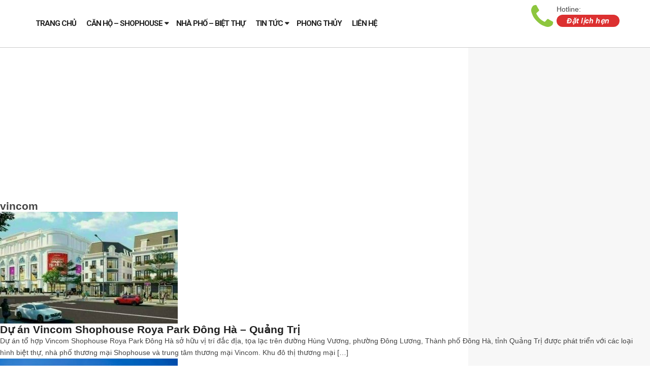

--- FILE ---
content_type: text/html; charset=UTF-8
request_url: https://vinhomecitys.com/tag/vincom/
body_size: 9822
content:
<!DOCTYPE html PUBLIC "-//W3C//DTD XHTML 1.0 Transitional//EN" "http://www.w3.org/TR/xhtml1/DTD/xhtml1-transitional.dtd">
<html xmlns="http://www.w3.org/1999/xhtml" lang="vi" xml:lang="vi">
    <meta http-equiv="content-type" content="text/html;charset=UTF-8" />
    <head>
        <meta name="google-site-verification" content="8xW-exFq5EsUMhgSIVhu5NGzNBZ1zKpTDLnSZqF_hDk" />
        <meta http-equiv=content-type content="text/html; charset=UTF-8" />
        <meta http-equiv="X-UA-Compatible" content="IE=9" />
        <meta http-equiv="X-UA-Compatible" content="IE=EmulateIE7" />
        <meta content="width=device-width, initial-scale=1.0" name="viewport"/>
        <meta content="yes" name="apple-mobile-web-app-capable"/>
        <meta name="google-site-verification" content="QAwiZ_Nv0B9KqhmVOCLGsM5xMaKEaHsJokWSp6EZzOY" />
        <meta name="language" content="vietnamese"/>
        <title>vincom</title>      
        <meta name='robots' content='index, follow, max-image-preview:large, max-snippet:-1, max-video-preview:-1' />

	<!-- This site is optimized with the Yoast SEO plugin v19.10 - https://yoast.com/wordpress/plugins/seo/ -->
	<link rel="canonical" href="https://vinhomecitys.com/tag/vincom/" />
	<meta property="og:locale" content="vi_VN" />
	<meta property="og:type" content="article" />
	<meta property="og:title" content="vincom" />
	<meta property="og:url" content="https://vinhomecitys.com/tag/vincom/" />
	<meta property="og:site_name" content="THÔNG TIN DỊCH VỤ BĐS" />
	<meta name="twitter:card" content="summary_large_image" />
	<script type="application/ld+json" class="yoast-schema-graph">{"@context":"https://schema.org","@graph":[{"@type":"CollectionPage","@id":"https://vinhomecitys.com/tag/vincom/","url":"https://vinhomecitys.com/tag/vincom/","name":"vincom","isPartOf":{"@id":"https://vinhomecitys.com/#website"},"primaryImageOfPage":{"@id":"https://vinhomecitys.com/tag/vincom/#primaryimage"},"image":{"@id":"https://vinhomecitys.com/tag/vincom/#primaryimage"},"thumbnailUrl":"https://vinhomecitys.com/wp-content/uploads/2022/01/vincom-shophouse-do-ng-ha-qua-ng-tri.jpg","breadcrumb":{"@id":"https://vinhomecitys.com/tag/vincom/#breadcrumb"},"inLanguage":"vi"},{"@type":"ImageObject","inLanguage":"vi","@id":"https://vinhomecitys.com/tag/vincom/#primaryimage","url":"https://vinhomecitys.com/wp-content/uploads/2022/01/vincom-shophouse-do-ng-ha-qua-ng-tri.jpg","contentUrl":"https://vinhomecitys.com/wp-content/uploads/2022/01/vincom-shophouse-do-ng-ha-qua-ng-tri.jpg","width":853,"height":394,"caption":"Roya Park Đông Hà"},{"@type":"BreadcrumbList","@id":"https://vinhomecitys.com/tag/vincom/#breadcrumb","itemListElement":[{"@type":"ListItem","position":1,"name":"Home","item":"https://vinhomecitys.com/"},{"@type":"ListItem","position":2,"name":"vincom"}]},{"@type":"WebSite","@id":"https://vinhomecitys.com/#website","url":"https://vinhomecitys.com/","name":"THÔNG TIN DỊCH VỤ BĐS","description":"Thông tin sản phẩm Bất động sản hàng đầu","potentialAction":[{"@type":"SearchAction","target":{"@type":"EntryPoint","urlTemplate":"https://vinhomecitys.com/?s={search_term_string}"},"query-input":"required name=search_term_string"}],"inLanguage":"vi"}]}</script>
	<!-- / Yoast SEO plugin. -->


<link rel="alternate" type="application/rss+xml" title="Dòng thông tin cho Thẻ THÔNG TIN DỊCH VỤ BĐS &raquo; vincom" href="https://vinhomecitys.com/tag/vincom/feed/" />
<link rel='stylesheet' id='wp-block-library-css' href='https://vinhomecitys.com/wp-includes/css/dist/block-library/style.min.css?ver=7e4f4be20c68659c85b17ca896ceff0b' type='text/css' media='all' />
<link rel='stylesheet' id='classic-theme-styles-css' href='https://vinhomecitys.com/wp-includes/css/classic-themes.min.css?ver=1' type='text/css' media='all' />
<style id='global-styles-inline-css' type='text/css'>
body{--wp--preset--color--black: #000000;--wp--preset--color--cyan-bluish-gray: #abb8c3;--wp--preset--color--white: #ffffff;--wp--preset--color--pale-pink: #f78da7;--wp--preset--color--vivid-red: #cf2e2e;--wp--preset--color--luminous-vivid-orange: #ff6900;--wp--preset--color--luminous-vivid-amber: #fcb900;--wp--preset--color--light-green-cyan: #7bdcb5;--wp--preset--color--vivid-green-cyan: #00d084;--wp--preset--color--pale-cyan-blue: #8ed1fc;--wp--preset--color--vivid-cyan-blue: #0693e3;--wp--preset--color--vivid-purple: #9b51e0;--wp--preset--gradient--vivid-cyan-blue-to-vivid-purple: linear-gradient(135deg,rgba(6,147,227,1) 0%,rgb(155,81,224) 100%);--wp--preset--gradient--light-green-cyan-to-vivid-green-cyan: linear-gradient(135deg,rgb(122,220,180) 0%,rgb(0,208,130) 100%);--wp--preset--gradient--luminous-vivid-amber-to-luminous-vivid-orange: linear-gradient(135deg,rgba(252,185,0,1) 0%,rgba(255,105,0,1) 100%);--wp--preset--gradient--luminous-vivid-orange-to-vivid-red: linear-gradient(135deg,rgba(255,105,0,1) 0%,rgb(207,46,46) 100%);--wp--preset--gradient--very-light-gray-to-cyan-bluish-gray: linear-gradient(135deg,rgb(238,238,238) 0%,rgb(169,184,195) 100%);--wp--preset--gradient--cool-to-warm-spectrum: linear-gradient(135deg,rgb(74,234,220) 0%,rgb(151,120,209) 20%,rgb(207,42,186) 40%,rgb(238,44,130) 60%,rgb(251,105,98) 80%,rgb(254,248,76) 100%);--wp--preset--gradient--blush-light-purple: linear-gradient(135deg,rgb(255,206,236) 0%,rgb(152,150,240) 100%);--wp--preset--gradient--blush-bordeaux: linear-gradient(135deg,rgb(254,205,165) 0%,rgb(254,45,45) 50%,rgb(107,0,62) 100%);--wp--preset--gradient--luminous-dusk: linear-gradient(135deg,rgb(255,203,112) 0%,rgb(199,81,192) 50%,rgb(65,88,208) 100%);--wp--preset--gradient--pale-ocean: linear-gradient(135deg,rgb(255,245,203) 0%,rgb(182,227,212) 50%,rgb(51,167,181) 100%);--wp--preset--gradient--electric-grass: linear-gradient(135deg,rgb(202,248,128) 0%,rgb(113,206,126) 100%);--wp--preset--gradient--midnight: linear-gradient(135deg,rgb(2,3,129) 0%,rgb(40,116,252) 100%);--wp--preset--duotone--dark-grayscale: url('#wp-duotone-dark-grayscale');--wp--preset--duotone--grayscale: url('#wp-duotone-grayscale');--wp--preset--duotone--purple-yellow: url('#wp-duotone-purple-yellow');--wp--preset--duotone--blue-red: url('#wp-duotone-blue-red');--wp--preset--duotone--midnight: url('#wp-duotone-midnight');--wp--preset--duotone--magenta-yellow: url('#wp-duotone-magenta-yellow');--wp--preset--duotone--purple-green: url('#wp-duotone-purple-green');--wp--preset--duotone--blue-orange: url('#wp-duotone-blue-orange');--wp--preset--font-size--small: 13px;--wp--preset--font-size--medium: 20px;--wp--preset--font-size--large: 36px;--wp--preset--font-size--x-large: 42px;--wp--preset--spacing--20: 0.44rem;--wp--preset--spacing--30: 0.67rem;--wp--preset--spacing--40: 1rem;--wp--preset--spacing--50: 1.5rem;--wp--preset--spacing--60: 2.25rem;--wp--preset--spacing--70: 3.38rem;--wp--preset--spacing--80: 5.06rem;}:where(.is-layout-flex){gap: 0.5em;}body .is-layout-flow > .alignleft{float: left;margin-inline-start: 0;margin-inline-end: 2em;}body .is-layout-flow > .alignright{float: right;margin-inline-start: 2em;margin-inline-end: 0;}body .is-layout-flow > .aligncenter{margin-left: auto !important;margin-right: auto !important;}body .is-layout-constrained > .alignleft{float: left;margin-inline-start: 0;margin-inline-end: 2em;}body .is-layout-constrained > .alignright{float: right;margin-inline-start: 2em;margin-inline-end: 0;}body .is-layout-constrained > .aligncenter{margin-left: auto !important;margin-right: auto !important;}body .is-layout-constrained > :where(:not(.alignleft):not(.alignright):not(.alignfull)){max-width: var(--wp--style--global--content-size);margin-left: auto !important;margin-right: auto !important;}body .is-layout-constrained > .alignwide{max-width: var(--wp--style--global--wide-size);}body .is-layout-flex{display: flex;}body .is-layout-flex{flex-wrap: wrap;align-items: center;}body .is-layout-flex > *{margin: 0;}:where(.wp-block-columns.is-layout-flex){gap: 2em;}.has-black-color{color: var(--wp--preset--color--black) !important;}.has-cyan-bluish-gray-color{color: var(--wp--preset--color--cyan-bluish-gray) !important;}.has-white-color{color: var(--wp--preset--color--white) !important;}.has-pale-pink-color{color: var(--wp--preset--color--pale-pink) !important;}.has-vivid-red-color{color: var(--wp--preset--color--vivid-red) !important;}.has-luminous-vivid-orange-color{color: var(--wp--preset--color--luminous-vivid-orange) !important;}.has-luminous-vivid-amber-color{color: var(--wp--preset--color--luminous-vivid-amber) !important;}.has-light-green-cyan-color{color: var(--wp--preset--color--light-green-cyan) !important;}.has-vivid-green-cyan-color{color: var(--wp--preset--color--vivid-green-cyan) !important;}.has-pale-cyan-blue-color{color: var(--wp--preset--color--pale-cyan-blue) !important;}.has-vivid-cyan-blue-color{color: var(--wp--preset--color--vivid-cyan-blue) !important;}.has-vivid-purple-color{color: var(--wp--preset--color--vivid-purple) !important;}.has-black-background-color{background-color: var(--wp--preset--color--black) !important;}.has-cyan-bluish-gray-background-color{background-color: var(--wp--preset--color--cyan-bluish-gray) !important;}.has-white-background-color{background-color: var(--wp--preset--color--white) !important;}.has-pale-pink-background-color{background-color: var(--wp--preset--color--pale-pink) !important;}.has-vivid-red-background-color{background-color: var(--wp--preset--color--vivid-red) !important;}.has-luminous-vivid-orange-background-color{background-color: var(--wp--preset--color--luminous-vivid-orange) !important;}.has-luminous-vivid-amber-background-color{background-color: var(--wp--preset--color--luminous-vivid-amber) !important;}.has-light-green-cyan-background-color{background-color: var(--wp--preset--color--light-green-cyan) !important;}.has-vivid-green-cyan-background-color{background-color: var(--wp--preset--color--vivid-green-cyan) !important;}.has-pale-cyan-blue-background-color{background-color: var(--wp--preset--color--pale-cyan-blue) !important;}.has-vivid-cyan-blue-background-color{background-color: var(--wp--preset--color--vivid-cyan-blue) !important;}.has-vivid-purple-background-color{background-color: var(--wp--preset--color--vivid-purple) !important;}.has-black-border-color{border-color: var(--wp--preset--color--black) !important;}.has-cyan-bluish-gray-border-color{border-color: var(--wp--preset--color--cyan-bluish-gray) !important;}.has-white-border-color{border-color: var(--wp--preset--color--white) !important;}.has-pale-pink-border-color{border-color: var(--wp--preset--color--pale-pink) !important;}.has-vivid-red-border-color{border-color: var(--wp--preset--color--vivid-red) !important;}.has-luminous-vivid-orange-border-color{border-color: var(--wp--preset--color--luminous-vivid-orange) !important;}.has-luminous-vivid-amber-border-color{border-color: var(--wp--preset--color--luminous-vivid-amber) !important;}.has-light-green-cyan-border-color{border-color: var(--wp--preset--color--light-green-cyan) !important;}.has-vivid-green-cyan-border-color{border-color: var(--wp--preset--color--vivid-green-cyan) !important;}.has-pale-cyan-blue-border-color{border-color: var(--wp--preset--color--pale-cyan-blue) !important;}.has-vivid-cyan-blue-border-color{border-color: var(--wp--preset--color--vivid-cyan-blue) !important;}.has-vivid-purple-border-color{border-color: var(--wp--preset--color--vivid-purple) !important;}.has-vivid-cyan-blue-to-vivid-purple-gradient-background{background: var(--wp--preset--gradient--vivid-cyan-blue-to-vivid-purple) !important;}.has-light-green-cyan-to-vivid-green-cyan-gradient-background{background: var(--wp--preset--gradient--light-green-cyan-to-vivid-green-cyan) !important;}.has-luminous-vivid-amber-to-luminous-vivid-orange-gradient-background{background: var(--wp--preset--gradient--luminous-vivid-amber-to-luminous-vivid-orange) !important;}.has-luminous-vivid-orange-to-vivid-red-gradient-background{background: var(--wp--preset--gradient--luminous-vivid-orange-to-vivid-red) !important;}.has-very-light-gray-to-cyan-bluish-gray-gradient-background{background: var(--wp--preset--gradient--very-light-gray-to-cyan-bluish-gray) !important;}.has-cool-to-warm-spectrum-gradient-background{background: var(--wp--preset--gradient--cool-to-warm-spectrum) !important;}.has-blush-light-purple-gradient-background{background: var(--wp--preset--gradient--blush-light-purple) !important;}.has-blush-bordeaux-gradient-background{background: var(--wp--preset--gradient--blush-bordeaux) !important;}.has-luminous-dusk-gradient-background{background: var(--wp--preset--gradient--luminous-dusk) !important;}.has-pale-ocean-gradient-background{background: var(--wp--preset--gradient--pale-ocean) !important;}.has-electric-grass-gradient-background{background: var(--wp--preset--gradient--electric-grass) !important;}.has-midnight-gradient-background{background: var(--wp--preset--gradient--midnight) !important;}.has-small-font-size{font-size: var(--wp--preset--font-size--small) !important;}.has-medium-font-size{font-size: var(--wp--preset--font-size--medium) !important;}.has-large-font-size{font-size: var(--wp--preset--font-size--large) !important;}.has-x-large-font-size{font-size: var(--wp--preset--font-size--x-large) !important;}
.wp-block-navigation a:where(:not(.wp-element-button)){color: inherit;}
:where(.wp-block-columns.is-layout-flex){gap: 2em;}
.wp-block-pullquote{font-size: 1.5em;line-height: 1.6;}
</style>
<link rel='stylesheet' id='contact-form-7-css' href='https://vinhomecitys.com/wp-content/plugins/contact-form-7/includes/css/styles.css?ver=5.6.4' type='text/css' media='all' />
<link rel='stylesheet' id='mgop-theme-style-css' href='https://vinhomecitys.com/wp-content/plugins/multiple-gallery-on-post/style/style.css?ver=7e4f4be20c68659c85b17ca896ceff0b' type='text/css' media='all' />
<link rel='stylesheet' id='wp-pagenavi-css' href='https://vinhomecitys.com/wp-content/plugins/wp-pagenavi/pagenavi-css.css?ver=2.70' type='text/css' media='all' />
<script type='text/javascript' src='https://vinhomecitys.com/wp-content/plugins/multiple-gallery-on-post/style/style.js?ver=7e4f4be20c68659c85b17ca896ceff0b' id='mgop-theme-script-js'></script>
<link rel="https://api.w.org/" href="https://vinhomecitys.com/wp-json/" /><link rel="alternate" type="application/json" href="https://vinhomecitys.com/wp-json/wp/v2/tags/67" />
<!-- Analytics by WP Statistics v13.2.7 - https://wp-statistics.com/ -->
                    <link rel="shortcut icon" href="https://vinhomecitys.com/wp-content/uploads/2016/09/favicon.png" type="image/x-icon"/>
                <link rel='stylesheet' href='https://vinhomecitys.com/wp-content/themes/happiweb.net/css/bootstrap-modal.css' type='text/css'/>    
        <link rel='stylesheet' href='https://vinhomecitys.com/wp-content/themes/happiweb.net/css/style.css' type='text/css'/>
        <link rel='stylesheet' href='https://vinhomecitys.com/wp-content/themes/happiweb.net/css/font-awesome.css' type='text/css'/>
        <link rel='stylesheet' href='https://vinhomecitys.com/wp-content/themes/happiweb.net/css/bxslider.css' type='text/css'/>
        <link rel='stylesheet' href='https://vinhomecitys.com/wp-content/themes/happiweb.net/css/daslider.css' type='text/css'/>
        <link rel='stylesheet' href='https://vinhomecitys.com/wp-content/themes/happiweb.net/css/owl-carousel.css' type='text/css'/>
        <link rel='stylesheet' href='https://vinhomecitys.com/wp-content/themes/happiweb.net/css/symple_shortcodes_styles.css' type='text/css'/>
        <link rel='stylesheet' href='https://vinhomecitys.com/wp-content/themes/happiweb.net/style.css' type='text/css'/>
        <link rel='stylesheet' href='https://vinhomecitys.com/wp-content/themes/happiweb.net/css/responsive.css' type='text/css'/>
        <script src="https://vinhomecitys.com/wp-content/themes/happiweb.net/js/jquery-1.10.2.min.js"></script>
        <script src="https://vinhomecitys.com/wp-content/themes/happiweb.net/js/jquery.bxslider.min.js" type="text/javascript"></script>
        <script src="https://vinhomecitys.com/wp-content/themes/happiweb.net/js/bootstrap.min.js"></script>
        <script src="https://vinhomecitys.com/wp-content/themes/happiweb.net/js/modernizr.custom.28468.js" type="text/javascript"></script>
        <script src="https://vinhomecitys.com/wp-content/themes/happiweb.net/js/jquery.cslider.js" type="text/javascript"></script>
        <script src="https://vinhomecitys.com/wp-content/themes/happiweb.net/js/jquery.matchHeight-min.js"></script>
        <script src="https://vinhomecitys.com/wp-content/themes/happiweb.net/js/owl.carousel.min.js"></script>
        <script src="https://vinhomecitys.com/wp-content/themes/happiweb.net/js/hwp.com.vn.js"></script>
        <script src="https://vinhomecitys.com/wp-content/themes/happiweb.net/js/jquery.sticky-kit.min.js" type="text/javascript"></script>
        <script data-ad-client="ca-pub-4225926354091261" async src="https://pagead2.googlesyndication.com/pagead/js/adsbygoogle.js"></script>
    </head>
    <body data-rsssl=1>
        <section id="wrapper">
            <header class="sticky_home">
                <nav id="main_nav">
                    <div class="main_wrap">
                        
                        <ul id="main-menu"><li id="menu-item-25" class="menu-item-first menu-item menu-item-type-custom menu-item-object-custom menu-item-home menu-item-25"><a href="https://vinhomecitys.com/" data-wpel-link="internal">Trang chủ</a></li>
<li id="menu-item-27" class="menu-item menu-item-type-taxonomy menu-item-object-project_cat menu-item-has-children menu-item-27"><a href="https://vinhomecitys.com/can-ho-shophouse/" data-wpel-link="internal">Căn hộ &#8211; Shophouse</a>
<ul class="sub-menu">
	<li id="menu-item-646" class="menu-item menu-item-type-taxonomy menu-item-object-project_cat menu-item-646"><a href="https://vinhomecitys.com/quan-1/" data-wpel-link="internal">Quận 1</a></li>
	<li id="menu-item-1669" class="menu-item menu-item-type-taxonomy menu-item-object-project_cat menu-item-1669"><a href="https://vinhomecitys.com/quan-2/" data-wpel-link="internal">Quận 2</a></li>
	<li id="menu-item-525" class="menu-item menu-item-type-taxonomy menu-item-object-project_cat menu-item-525"><a href="https://vinhomecitys.com/quan-9/" data-wpel-link="internal">Quận 9</a></li>
	<li id="menu-item-645" class="menu-item menu-item-type-taxonomy menu-item-object-project_cat menu-item-645"><a href="https://vinhomecitys.com/quan-binh-thanh/" data-wpel-link="internal">Quận Bình Thạnh</a></li>
</ul>
</li>
<li id="menu-item-38" class="menu-item menu-item-type-taxonomy menu-item-object-project_cat menu-item-38"><a href="https://vinhomecitys.com/nha-pho-biet-thu/" data-wpel-link="internal">Nhà phố &#8211; Biệt thự</a></li>
<li id="menu-item-39" class="menu-item menu-item-type-taxonomy menu-item-object-category menu-item-has-children menu-item-39"><a href="https://vinhomecitys.com/category/tin-tuc/" data-wpel-link="internal">Tin tức</a>
<ul class="sub-menu">
	<li id="menu-item-54" class="menu-item menu-item-type-taxonomy menu-item-object-category menu-item-54"><a href="https://vinhomecitys.com/category/tin-tuc/tin-thi-truong/" data-wpel-link="internal">Tin thị trường</a></li>
	<li id="menu-item-40" class="menu-item menu-item-type-taxonomy menu-item-object-category menu-item-40"><a href="https://vinhomecitys.com/category/chuong-trinh-uu-dai/" data-wpel-link="internal">Chương trình ưu đãi</a></li>
	<li id="menu-item-41" class="menu-item menu-item-type-taxonomy menu-item-object-category menu-item-41"><a href="https://vinhomecitys.com/category/tien-do/" data-wpel-link="internal">Tiến độ</a></li>
	<li id="menu-item-2341" class="menu-item menu-item-type-taxonomy menu-item-object-project_cat menu-item-2341"><a href="https://vinhomecitys.com/cho-thue/" data-wpel-link="internal">Cho thuê</a></li>
</ul>
</li>
<li id="menu-item-232" class="menu-item menu-item-type-taxonomy menu-item-object-category menu-item-232"><a href="https://vinhomecitys.com/category/phong-thuy/" data-wpel-link="internal">Phong thủy</a></li>
<li id="menu-item-42" class="menu-item-last menu-item menu-item-type-post_type menu-item-object-page menu-item-42"><a href="https://vinhomecitys.com/lien-he.html" data-wpel-link="internal">Liên hệ</a></li>
</ul>                        <div class="contact_info">
                            <i class="fa fa-phone"></i>
                            <span class="textcall">Hotline:</span>
                            <strong></strong>
                            <div id="tuvan"><span class="btn-orange"><a href="https://vinhomecitys.com/dat-lich-hen.html" data-wpel-link="internal">Đặt lịch hẹn</a></span></div>
                        </div>
                    </div>
                </nav>
                <div id="menumobile">
                    <div class="topmmenu">
                        <div id="mlogo">
                            <a href="https://vinhomecitys.com" data-wpel-link="internal">
                                <img src=""/>
                            </a>
                        </div>
                        <h3 id="disMenu"><i class="fa fa-bars"></i></h3>
                    </div>
                    <ul id="showMenu"><li class="menu-item-first menu-item menu-item-type-custom menu-item-object-custom menu-item-home menu-item-25"><a href="https://vinhomecitys.com/" data-wpel-link="internal">Trang chủ</a></li>
<li class="menu-item menu-item-type-taxonomy menu-item-object-project_cat menu-item-has-children menu-item-27"><a href="https://vinhomecitys.com/can-ho-shophouse/" data-wpel-link="internal">Căn hộ &#8211; Shophouse</a>
<ul class="sub-menu">
	<li class="menu-item menu-item-type-taxonomy menu-item-object-project_cat menu-item-646"><a href="https://vinhomecitys.com/quan-1/" data-wpel-link="internal">Quận 1</a></li>
	<li class="menu-item menu-item-type-taxonomy menu-item-object-project_cat menu-item-1669"><a href="https://vinhomecitys.com/quan-2/" data-wpel-link="internal">Quận 2</a></li>
	<li class="menu-item menu-item-type-taxonomy menu-item-object-project_cat menu-item-525"><a href="https://vinhomecitys.com/quan-9/" data-wpel-link="internal">Quận 9</a></li>
	<li class="menu-item menu-item-type-taxonomy menu-item-object-project_cat menu-item-645"><a href="https://vinhomecitys.com/quan-binh-thanh/" data-wpel-link="internal">Quận Bình Thạnh</a></li>
</ul>
</li>
<li class="menu-item menu-item-type-taxonomy menu-item-object-project_cat menu-item-38"><a href="https://vinhomecitys.com/nha-pho-biet-thu/" data-wpel-link="internal">Nhà phố &#8211; Biệt thự</a></li>
<li class="menu-item menu-item-type-taxonomy menu-item-object-category menu-item-has-children menu-item-39"><a href="https://vinhomecitys.com/category/tin-tuc/" data-wpel-link="internal">Tin tức</a>
<ul class="sub-menu">
	<li class="menu-item menu-item-type-taxonomy menu-item-object-category menu-item-54"><a href="https://vinhomecitys.com/category/tin-tuc/tin-thi-truong/" data-wpel-link="internal">Tin thị trường</a></li>
	<li class="menu-item menu-item-type-taxonomy menu-item-object-category menu-item-40"><a href="https://vinhomecitys.com/category/chuong-trinh-uu-dai/" data-wpel-link="internal">Chương trình ưu đãi</a></li>
	<li class="menu-item menu-item-type-taxonomy menu-item-object-category menu-item-41"><a href="https://vinhomecitys.com/category/tien-do/" data-wpel-link="internal">Tiến độ</a></li>
	<li class="menu-item menu-item-type-taxonomy menu-item-object-project_cat menu-item-2341"><a href="https://vinhomecitys.com/cho-thue/" data-wpel-link="internal">Cho thuê</a></li>
</ul>
</li>
<li class="menu-item menu-item-type-taxonomy menu-item-object-category menu-item-232"><a href="https://vinhomecitys.com/category/phong-thuy/" data-wpel-link="internal">Phong thủy</a></li>
<li class="menu-item-last menu-item menu-item-type-post_type menu-item-object-page menu-item-42"><a href="https://vinhomecitys.com/lien-he.html" data-wpel-link="internal">Liên hệ</a></li>
</ul>                </div>
            </header>
            <div class="clear"></div><div id="wrapper">
    <div class="container" id="main-content">
        <div id="content-wrap">
            <div id="content" class="page"> 
                <h1>vincom</h1>
                                        <div class="item-news">
                            <a href="https://vinhomecitys.com/du-an-vincom-shophouse-roya-park-dong-ha-quang-tri/" class="entry-thumb" title="Dự án Vincom Shophouse Roya Park Đông Hà &#8211; Quảng Trị" data-wpel-link="internal">
                                <img width="350" height="220" src="https://vinhomecitys.com/wp-content/uploads/2022/01/vincom-shophouse-do-ng-ha-qua-ng-tri-350x220.jpg" class="attachment-thumbnail size-thumbnail wp-post-image" alt="Roya Park Đông Hà" decoding="async" />                            </a>
                            <h2><a href="https://vinhomecitys.com/du-an-vincom-shophouse-roya-park-dong-ha-quang-tri/" data-wpel-link="internal">Dự án Vincom Shophouse Roya Park Đông Hà &#8211; Quảng Trị</a></h2>
                            <p>Dự án tổ hợp Vincom Shophouse Roya Park Đông Hà sở hữu vị trí đắc địa, tọa lạc trên đường Hùng Vương, phường Đông Lương, Thành phố Đông Hà, tỉnh Quảng Trị được phát triển với các loại hình biệt thự, nhà phố thương mại Shophouse và trung tâm thương mại Vincom. Khu đô thị thương mại [&hellip;]</p>
                        </div>
                                                <div class="item-news">
                            <a href="https://vinhomecitys.com/mua-sam-tai-vincom-mega-mall-ocean-park-voi-loat-thuong-hieu/" class="entry-thumb" title="Mua sắm tại Vincom Mega Mall Ocean Park với loạt thương hiệu đình đám" data-wpel-link="internal">
                                <img width="350" height="220" src="https://vinhomecitys.com/wp-content/uploads/2020/12/vincom-mega-mall-ocean-park-350x220.jpg" class="attachment-thumbnail size-thumbnail wp-post-image" alt="các thương hiệu tại Vincom Mega Mall Ocean Park" decoding="async" loading="lazy" />                            </a>
                            <h2><a href="https://vinhomecitys.com/mua-sam-tai-vincom-mega-mall-ocean-park-voi-loat-thuong-hieu/" data-wpel-link="internal">Mua sắm tại Vincom Mega Mall Ocean Park với loạt thương hiệu đình đám</a></h2>
                            <p>Trải nghiệm mua sắm và vui chơi bất tận tại Trung tâm thương mại Vincom Mega Mall Ocean Park trong thành phố biển hồ với trăm thương hiệu đình đám nổi tiếng thế giới quy tụ tại đây. Tọa lạc tại “thành phố biển” đầu tiên giữa lòng Thủ đô, với quy mô lớn cùng [&hellip;]</p>
                        </div>
                                                <div class="item-news">
                            <a href="https://vinhomecitys.com/vincom-mega-mall-center-plaza-vincom/" class="entry-thumb" title="Hệ thống TTTM Vincom: Mega Mall, Center, Plaza, Vincom+" data-wpel-link="internal">
                                <img width="350" height="220" src="https://vinhomecitys.com/wp-content/uploads/2020/08/he-tho-ng-thu-o-ng-ma-i-vincom-mega-mall-center-plaza-vincom-350x220.jpg" class="attachment-thumbnail size-thumbnail wp-post-image" alt="Vincom- Mega Mall, Center, Plaza, Vincom+" decoding="async" loading="lazy" />                            </a>
                            <h2><a href="https://vinhomecitys.com/vincom-mega-mall-center-plaza-vincom/" data-wpel-link="internal">Hệ thống TTTM Vincom: Mega Mall, Center, Plaza, Vincom+</a></h2>
                            <p>Hệ thống trung tâm thương mại Vincom gồm 4 mô hình gồm Vincom Mega Mall, Vincom Center, Vincom Plaza, Vincom+ được vận hành và phát triển bởi Vincom Retail thuộc tập đoàn Vingroup. Vincom: Thương hiệu BĐS bán lẻ hàng đầu Việt Nam Vincom là thương hiệu bất động sản bán lẻ hàng đầu Việt Nam (thuộc [&hellip;]</p>
                        </div>
                                                <div class="item-news">
                            <a href="https://vinhomecitys.com/vingroup-chuyen-nhuong-vincom-ha-tinh-cho-vinpearl-va-vincom-retail/" class="entry-thumb" title="Vingroup chuyển nhượng Vincom Hà Tĩnh cho Vinpearl và Vincom Retail" data-wpel-link="internal">
                                <img width="350" height="220" src="https://vinhomecitys.com/wp-content/uploads/2020/08/vincom-ha-ti-nh-350x220.jpg" class="attachment-thumbnail size-thumbnail wp-post-image" alt="Vingroup bán Vincom HT" decoding="async" loading="lazy" />                            </a>
                            <h2><a href="https://vinhomecitys.com/vingroup-chuyen-nhuong-vincom-ha-tinh-cho-vinpearl-va-vincom-retail/" data-wpel-link="internal">Vingroup chuyển nhượng Vincom Hà Tĩnh cho Vinpearl và Vincom Retail</a></h2>
                            <p>Vingroup chuyển nhượng quyền sử dụng đất và tài sản trên đất tại tổ hợp trung tâm thương mại và khách sạn Vincom Hà Tĩnh cho Vinpearl và Vincom Retail. Tập đoàn Vingroup chuyển nhượng quyền sử dụng đất và tài sản trên đất của tổ hợp trung tâm thương mại và khách sạn Vincom Hà [&hellip;]</p>
                        </div>
                                                <div class="item-news">
                            <a href="https://vinhomecitys.com/tttm-vincom-mega-mall-grand-park-tp-hcm/" class="entry-thumb" title="TTTM Vincom Mega Mall Grand Park quận 9 TP.HCM" data-wpel-link="internal">
                                <img width="350" height="220" src="https://vinhomecitys.com/wp-content/uploads/2023/03/vincom-thu-duc-350x220.jpg" class="attachment-thumbnail size-thumbnail wp-post-image" alt="" decoding="async" loading="lazy" srcset="https://vinhomecitys.com/wp-content/uploads/2023/03/vincom-thu-duc-350x220.jpg 350w, https://vinhomecitys.com/wp-content/uploads/2023/03/vincom-thu-duc-300x189.jpg 300w, https://vinhomecitys.com/wp-content/uploads/2023/03/vincom-thu-duc-1024x646.jpg 1024w, https://vinhomecitys.com/wp-content/uploads/2023/03/vincom-thu-duc-768x484.jpg 768w, https://vinhomecitys.com/wp-content/uploads/2023/03/vincom-thu-duc.jpg 1200w" sizes="(max-width: 350px) 100vw, 350px" />                            </a>
                            <h2><a href="https://vinhomecitys.com/tttm-vincom-mega-mall-grand-park-tp-hcm/" data-wpel-link="internal">TTTM Vincom Mega Mall Grand Park quận 9 TP.HCM</a></h2>
                            <p>Trung tâm thương mại (TTTM) Vincom Mega Mall Grand Park thiết kế hiện đại gồm 5 tầng nổi, 1 tầng hầm với 48.000m2 sàn thương mại tại trung tâm quần thể khu đô thị Vinhomes Grand Park quận 9, TP.HCM. TTTM Vincom Mega Mall Grand Park tại khu đô thị Vinhomes Grand Park quận 9, [&hellip;]</p>
                        </div>
                                                <div class="item-news">
                            <a href="https://vinhomecitys.com/vingroup-dong-tho-du-an-tttm-khach-san-va-nha-o-shophouse-vincom-ha-giang/" class="entry-thumb" title="Vingroup động thổ dự án TTTM khách sạn và nhà ở Shophouse Vincom Hà Giang" data-wpel-link="internal">
                                <img width="350" height="220" src="https://vinhomecitys.com/wp-content/uploads/2019/11/vingroup-do-ng-tho-du-a-n-tttm-kha-ch-sa-n-va-nha-o-shophouse-vincom-ha-giang-350x220.jpg" class="attachment-thumbnail size-thumbnail wp-post-image" alt="dự án TTTM khách sạn và nhà ở Shophouse Vincom Hà Giang" decoding="async" loading="lazy" />                            </a>
                            <h2><a href="https://vinhomecitys.com/vingroup-dong-tho-du-an-tttm-khach-san-va-nha-o-shophouse-vincom-ha-giang/" data-wpel-link="internal">Vingroup động thổ dự án TTTM khách sạn và nhà ở Shophouse Vincom Hà Giang</a></h2>
                            <p>Tập đoàn Vingroup động thổ dự án trung tâm thương mại, khách sạn và nhà ở Shophouse Vincom Hà Giang có quy mô 2,1ha tọa lạc tại phường Trần Phú, Tp. Hà Giang. Ngày 17/11, Tập đoàn Vingroup đã tổ chức lễ động thổ tổ hợp dự án trung tâm thương mại, khách sạn và nhà ở Shophouse Vincom Hà [&hellip;]</p>
                        </div>
                                                <div class="item-news">
                            <a href="https://vinhomecitys.com/khu-shop-grand-world-phu-quoc-do-vincom-retail-van-hanh-va-quan-ly/" class="entry-thumb" title="Khu Shop Grand World Phú Quốc do Vincom Retail vận hành và quản lý" data-wpel-link="internal">
                                <img width="350" height="220" src="https://vinhomecitys.com/wp-content/uploads/2019/10/a-nh-chu-p-ma-n-hi-nh-2019-10-20-lu-c-13-22-12-350x220.png" class="attachment-thumbnail size-thumbnail wp-post-image" alt="Vincom Retail và NewVision hợp tác" decoding="async" loading="lazy" />                            </a>
                            <h2><a href="https://vinhomecitys.com/khu-shop-grand-world-phu-quoc-do-vincom-retail-van-hanh-va-quan-ly/" data-wpel-link="internal">Khu Shop Grand World Phú Quốc do Vincom Retail vận hành và quản lý</a></h2>
                            <p>Khu Shop Grand World Phú Quốc gồm các các dãy phố thương mại Thượng Hải &#8211; The Shanghai, phố Đông Dương &#8211; The Indochine, phố Địa Trung Hải &#8211; The Mallorca do Công ty Cổ phần Vincom Retail quản lý, vận hành, bảo trì, quản lý cho thuê.  Ngày 18/10, Chủ đầu tư Tổ hợp thương [&hellip;]</p>
                        </div>
                                                <div class="item-news">
                            <a href="https://vinhomecitys.com/vincom-retail-xay-du-an-trung-tam-vincom-ninh-hoa-khanh-hoa/" class="entry-thumb" title="Vincom Retail xây dự án Trung tâm Vincom Ninh Hòa &#8211; Khánh Hòa" data-wpel-link="internal">
                                <img width="350" height="220" src="https://vinhomecitys.com/wp-content/uploads/2019/10/tttm-va-nha-pho-shophouse-vincom-ninh-ho-a-kha-nh-ho-a-350x220.jpg" class="attachment-thumbnail size-thumbnail wp-post-image" alt="TTTM và nhà phố shophouse Vincom Ninh Hòa - Khánh Hòa" decoding="async" loading="lazy" />                            </a>
                            <h2><a href="https://vinhomecitys.com/vincom-retail-xay-du-an-trung-tam-vincom-ninh-hoa-khanh-hoa/" data-wpel-link="internal">Vincom Retail xây dự án Trung tâm Vincom Ninh Hòa &#8211; Khánh Hòa</a></h2>
                            <p>Công ty Vincom Retail Miền Nam thực hiện Dự án Trung tâm Vincom Ninh Hòa &#8211; Khánh Hòa tại Đường 2-4, phường Ninh Hiệp, thị xã Ninh Hòa, tỉnh Khánh Hòa. Công ty TNHH Vincom Retail Miền Nam được chuyển mục đích sử dụng đất tại phường Ninh Hiệp, thị xã Ninh Hòa, từ đất chuyên [&hellip;]</p>
                        </div>
                                                <div class="item-news">
                            <a href="https://vinhomecitys.com/trung-tam-thuong-mai-vincom-grand-park-quan-9-qui-mo-48-000m2-san/" class="entry-thumb" title="Trung tâm thương mại Vincom Grand Park quận 9 qui mô 48.000m2 sàn" data-wpel-link="internal">
                                <img width="350" height="220" src="https://vinhomecitys.com/wp-content/uploads/2019/09/trung-ta-m-thu-o-ng-ma-i-vincom-grand-park-qua-n-9-350x220.jpg" class="attachment-thumbnail size-thumbnail wp-post-image" alt="vincom grand park" decoding="async" loading="lazy" />                            </a>
                            <h2><a href="https://vinhomecitys.com/trung-tam-thuong-mai-vincom-grand-park-quan-9-qui-mo-48-000m2-san/" data-wpel-link="internal">Trung tâm thương mại Vincom Grand Park quận 9 qui mô 48.000m2 sàn</a></h2>
                            <p>Trung tâm thương mại Vincom Grand Park quy mô 5 tầng nổi, 1 tầng hầm, tổng diện tích sàn thương mại 48.000m2 tại &#8220;Thành phố thông minh &#8211; công viên&#8221; Vinhomes Grand Park quận 9. Vincom Grand Park nằm trong khu đô thị Vinhomes Grand Park (quận 9, TP HCM) có diện tích 48.000 m2 [&hellip;]</p>
                        </div>
                                                <div class="item-news">
                            <a href="https://vinhomecitys.com/tttm-vincom-center-landmark-81/" class="entry-thumb" title="TTTM Vincom Center Landmark 81 tại toà tháp cao nhất Việt Nam" data-wpel-link="internal">
                                <img width="350" height="220" src="https://vinhomecitys.com/wp-content/uploads/2018/07/trung-ta-m-mua-sa-m-cu-a-toa-nha-cao-nha-t-vie-t-nam-the-landmark-81-350x220.jpg" class="attachment-thumbnail size-thumbnail wp-post-image" alt="" decoding="async" loading="lazy" srcset="https://vinhomecitys.com/wp-content/uploads/2018/07/trung-ta-m-mua-sa-m-cu-a-toa-nha-cao-nha-t-vie-t-nam-the-landmark-81-350x220.jpg 350w, https://vinhomecitys.com/wp-content/uploads/2018/07/trung-ta-m-mua-sa-m-cu-a-toa-nha-cao-nha-t-vie-t-nam-the-landmark-81-300x188.jpg 300w, https://vinhomecitys.com/wp-content/uploads/2018/07/trung-ta-m-mua-sa-m-cu-a-toa-nha-cao-nha-t-vie-t-nam-the-landmark-81.jpg 640w" sizes="(max-width: 350px) 100vw, 350px" />                            </a>
                            <h2><a href="https://vinhomecitys.com/tttm-vincom-center-landmark-81/" data-wpel-link="internal">TTTM Vincom Center Landmark 81 tại toà tháp cao nhất Việt Nam</a></h2>
                            <p>Trung tâm thương mại Vincom Center Landmark 81 chiếm trọn 6 tầng của khối đế và ba tầng cao nhất toà tháp Landmark 81 cao nhất Việt Nam. Đây là Vincom Center đặc biệt nhất trong hệ thống với nhiều dấu ấn “Nhất”. Quy mô Vincom Center Landmark 81 Được bố trí trong 6 tầng từ [&hellip;]</p>
                        </div>
                                        <div class="pagination">
                                    </div>
                <div class="clear"></div>
            </div>
            <aside id="sidebar">
    <div class="support" id="menu-hwp">
        <h3 class="title"><i class="fa fa-comments-o"></i>Hỗ trợ tư vấn</h3>
        <div class="content">
            <ul class="online">
                <li class="hotline"><i class="fa fa-mobile"></i><span> (Mr Ngọc)</span></li>
            </ul>
            <div class="clear"></div>
            <div role="form" class="wpcf7" id="wpcf7-f4-o1" lang="en-US" dir="ltr">
<div class="screen-reader-response"><p role="status" aria-live="polite" aria-atomic="true"></p> <ul></ul></div>
<form action="/tag/vincom/#wpcf7-f4-o1" method="post" class="wpcf7-form init" novalidate="novalidate" data-status="init">
<div style="display: none;">
<input type="hidden" name="_wpcf7" value="4" />
<input type="hidden" name="_wpcf7_version" value="5.6.4" />
<input type="hidden" name="_wpcf7_locale" value="en_US" />
<input type="hidden" name="_wpcf7_unit_tag" value="wpcf7-f4-o1" />
<input type="hidden" name="_wpcf7_container_post" value="0" />
<input type="hidden" name="_wpcf7_posted_data_hash" value="" />
</div>
<div class="item">Họ tên (*)<br/><span class="wpcf7-form-control-wrap" data-name="your-name"><input type="text" name="your-name" value="" size="40" class="wpcf7-form-control wpcf7-text wpcf7-validates-as-required" aria-required="true" aria-invalid="false" /></span></div>
<div class="item">Điện thoại (*)<br/><span class="wpcf7-form-control-wrap" data-name="dienthoai"><input type="tel" name="dienthoai" value="" size="40" class="wpcf7-form-control wpcf7-text wpcf7-tel wpcf7-validates-as-required wpcf7-validates-as-tel" aria-required="true" aria-invalid="false" /></span></div>
<div class="item">Tên dự án quan tâm (*)<br/><span class="wpcf7-form-control-wrap" data-name="text-1"><input type="text" name="text-1" value="" size="40" class="wpcf7-form-control wpcf7-text wpcf7-validates-as-required" aria-required="true" aria-invalid="false" /></span></div>
<div class="item"><input type="submit" value="Gửi liên hệ" class="wpcf7-form-control has-spinner wpcf7-submit" /></div>
<div class="wpcf7-response-output" aria-hidden="true"></div></form></div>            <div class="clear"></div>
        </div>
    </div>
</aside>        </div>
        <div class="clear"></div>
    </div>
</div>
<footer id="footer">
    <div class="fwrapper">
        <div class="main_wrap">
            <div class="block block1">
                <div class="item-footer"><h4 class="headline">THÔNG TIN LIÊN HỆ</h4>			<div class="textwidget"><p>Địa chỉ: 133 Nguyễn Hữu Cảnh. P 22. Bình Thạnh, TP.HCM</p>
<p><strong>Liên hệ Zalo:</strong> 0909.910.884</p>
<p><strong>Email:</strong> <a href="mailto:bdshotrothongtin@gmail.com">bdshotrothongtin@gmail.com</a></p>
</div>
		</div>                <div class="info">
                    <div class="content">
                        <ul class="ftsocial">
                            <li><a href="" target="_blank" data-wpel-link="internal"><i class="fa fa-facebook-square"></i></a></li>
                            <li><a href="" target="_blank" data-wpel-link="internal"><i class="fa fa-youtube-square"></i></a></li>
                            <li><a href="" target="_blank" data-wpel-link="internal"><i class="fa fa-google-plus-square"></i></a></li>
                        </ul>
                        <div class="clear"></div>
                    </div>
                </div>
            </div>
            <div class="block block2"><div class="item-footer"><h4 class="headline">LIÊN HỆ NHẬN BẢNG GIÁ</h4>			<div class="textwidget"><div role="form" class="wpcf7" id="wpcf7-f4-o2" lang="en-US" dir="ltr">
<div class="screen-reader-response"><p role="status" aria-live="polite" aria-atomic="true"></p> <ul></ul></div>
<form action="/tag/vincom/#wpcf7-f4-o2" method="post" class="wpcf7-form init" novalidate="novalidate" data-status="init">
<div style="display: none;">
<input type="hidden" name="_wpcf7" value="4" />
<input type="hidden" name="_wpcf7_version" value="5.6.4" />
<input type="hidden" name="_wpcf7_locale" value="en_US" />
<input type="hidden" name="_wpcf7_unit_tag" value="wpcf7-f4-o2" />
<input type="hidden" name="_wpcf7_container_post" value="0" />
<input type="hidden" name="_wpcf7_posted_data_hash" value="" />
</div>
<div class="item">Họ tên (*)<br/><span class="wpcf7-form-control-wrap" data-name="your-name"><input type="text" name="your-name" value="" size="40" class="wpcf7-form-control wpcf7-text wpcf7-validates-as-required" aria-required="true" aria-invalid="false" /></span></div>
<div class="item">Điện thoại (*)<br/><span class="wpcf7-form-control-wrap" data-name="dienthoai"><input type="tel" name="dienthoai" value="" size="40" class="wpcf7-form-control wpcf7-text wpcf7-tel wpcf7-validates-as-required wpcf7-validates-as-tel" aria-required="true" aria-invalid="false" /></span></div>
<div class="item">Tên dự án quan tâm (*)<br/><span class="wpcf7-form-control-wrap" data-name="text-1"><input type="text" name="text-1" value="" size="40" class="wpcf7-form-control wpcf7-text wpcf7-validates-as-required" aria-required="true" aria-invalid="false" /></span></div>
<div class="item"><input type="submit" value="Gửi liên hệ" class="wpcf7-form-control has-spinner wpcf7-submit" /></div>
<div class="wpcf7-response-output" aria-hidden="true"></div></form></div></div>
		</div></div>
            <div class="block block3">
                <div class="item-footer" id="profile">
                    <h4 class="headline">GIỚI THIỆU VỀ CHÚNG TÔI</h4>
                    <div class="textwidget">
                        <img src="https://vinhomecitys.com/wp-content/uploads/2016/09/moigioibdschuyennghiep.jpg" alt="GIỚI THIỆU VỀ CHÚNG TÔI"/>
                        <p>Chúng tôi là những chuyên viên có nhiều năm kinh nghiệm trong lĩnh vực Bất động sản và tài chính. Bằng những am hiểu của mình, chúng tôi cam kết mang lại thông tin chính xác nhất cùng sự tư vấn tận tình, chuyện nghiệp.</p>
<p>Mọi thông tin thắc mắc vui lòng gửi về địa chỉ Email: Bdshotrothongtin@gmail.com.</p>
<p>Trân trọng.</p>                        <a href="//www.dmca.com/Protection/Status.aspx?ID=61582156-7af0-4501-80bb-7177b2cbb51d" title="DMCA.com Protection Status" class="dmca-badge" data-wpel-link="external" rel="external noopener noreferrer"> <img src ="https://images.dmca.com/Badges/dmca_protected_sml_120b.png?ID=61582156-7af0-4501-80bb-7177b2cbb51d"  alt="DMCA.com Protection Status" /></a>  <script src="https://images.dmca.com/Badges/DMCABadgeHelper.min.js"></script>
                    </div>
                </div>            
            </div>
        </div>
    </div>
</div>
</footer>
<button class="c-button-5 hide-maytinh" data-toggle="modal" data-target="#myModal"><div>Đăng ký tư vấn</div></button>
<div id="myModal" class="modal fade" role="dialog">
    <div class="modal-dialog">
        <div class="modal-content">
            <div class="modal-header">
                <button type="button" class="close" data-dismiss="modal">&times;</button>
                <h4 class="modal-title">ĐĂNG KÝ NHẬN THÔNG TIN &amp; BẢNG GIÁ</h4> </div>
            <div class="modal-body">
                <p><strong>Anh chị vui lòng để lại thông tin vào FORM bên dưới để chúng tôi:</strong></p>
<ul>
	<li style="text-align: left"><strong><em>1.Cập nhật bảng giá mới nhất</em></strong></li>
	<li style="text-align: left"><strong><em>2.Chính sách bán hàng</em></strong></li>
	<li style="text-align: left"><strong><em>3.Giỏ hàng sản phẩm</em></strong></li>
</ul>
<div class="row"><div role="form" class="wpcf7" id="wpcf7-f13580-o3" lang="vi" dir="ltr">
<div class="screen-reader-response"><p role="status" aria-live="polite" aria-atomic="true"></p> <ul></ul></div>
<form action="/tag/vincom/#wpcf7-f13580-o3" method="post" class="wpcf7-form init" novalidate="novalidate" data-status="init">
<div style="display: none;">
<input type="hidden" name="_wpcf7" value="13580" />
<input type="hidden" name="_wpcf7_version" value="5.6.4" />
<input type="hidden" name="_wpcf7_locale" value="vi" />
<input type="hidden" name="_wpcf7_unit_tag" value="wpcf7-f13580-o3" />
<input type="hidden" name="_wpcf7_container_post" value="0" />
<input type="hidden" name="_wpcf7_posted_data_hash" value="" />
</div>
<div><span class="wpcf7-form-control-wrap" data-name="hoten"><input type="text" name="hoten" value="" size="40" class="wpcf7-form-control wpcf7-text wpcf7-validates-as-required" aria-required="true" aria-invalid="false" placeholder="Họ tên (*)" /></span></div>
<div><span class="wpcf7-form-control-wrap" data-name="dienthoai"><input type="tel" name="dienthoai" value="" size="40" class="wpcf7-form-control wpcf7-text wpcf7-tel wpcf7-validates-as-required wpcf7-validates-as-tel" aria-required="true" aria-invalid="false" placeholder="Điện thoại (*)" /></span></div>
<div><span class="wpcf7-form-control-wrap" data-name="email-771"><input type="email" name="email-771" value="" size="40" class="wpcf7-form-control wpcf7-text wpcf7-email wpcf7-validates-as-email" aria-invalid="false" placeholder="Nhập email" /></span></div>
<div><span class="wpcf7-form-control-wrap" data-name="loinhan"><textarea name="loinhan" cols="40" rows="10" class="wpcf7-form-control wpcf7-textarea" aria-invalid="false" placeholder="Lời nhắn"></textarea></span></div>
<div><input type="submit" value="Gửi đi" class="wpcf7-form-control has-spinner wpcf7-submit" /></div>
<div class="wpcf7-response-output" aria-hidden="true"></div></form></div></div>                <div class="clear"></div>
            </div>
        </div>
    </div>
</div>
<script type="text/javascript">
    var q2w3_sidebar_options = new Array();
    q2w3_sidebar_options[0] = {
        "sidebar": "sidebar",
        "margin_top": 100,
        "margin_bottom": 350,
        "stop_id": "",
        "screen_max_width": 0,
        "screen_max_height": 0,
        "width_inherit": false,
        "refresh_interval": 1500,
        "window_load_hook": false,
        "widgets": ['menu-hwp']
    };
</script>
<script src="https://vinhomecitys.com/wp-content/themes/happiweb.net/js/q2w3-fixed.js" type="text/javascript"></script>
<script async src="https://www.googletagmanager.com/gtag/js?id=UA-122495627-1"></script>
<script>
    window.dataLayer = window.dataLayer || [];
    function gtag() {
        dataLayer.push(arguments);
    }
    gtag('js', new Date());
    gtag('config', 'UA-122495627-1');
</script>
<script type='text/javascript' src='https://vinhomecitys.com/wp-content/plugins/contact-form-7/includes/swv/js/index.js?ver=5.6.4' id='swv-js'></script>
<script type='text/javascript' id='contact-form-7-js-extra'>
/* <![CDATA[ */
var wpcf7 = {"api":{"root":"https:\/\/vinhomecitys.com\/wp-json\/","namespace":"contact-form-7\/v1"}};
/* ]]> */
</script>
<script type='text/javascript' src='https://vinhomecitys.com/wp-content/plugins/contact-form-7/includes/js/index.js?ver=5.6.4' id='contact-form-7-js'></script>
<script type='text/javascript' src='https://vinhomecitys.com/wp-includes/js/wp-embed.min.js?ver=7e4f4be20c68659c85b17ca896ceff0b' id='wp-embed-js'></script>
<script>
    (function (i, s, o, g, r, a, m) {
        i['GoogleAnalyticsObject'] = r;
        i[r] = i[r] || function () {
            (i[r].q = i[r].q || []).push(arguments)
        }, i[r].l = 1 * new Date();
        a = s.createElement(o),
                m = s.getElementsByTagName(o)[0];
        a.async = 1;
        a.src = g;
        m.parentNode.insertBefore(a, m)
    })(window, document, 'script', 'https://www.google-analytics.com/analytics.js', 'ga');
    ga('create', 'UA-93333632-1', 'auto');
    ga('send', 'pageview');
</script>
</footer>
<script type="text/javascript">
    var google_conversion_id = 857033197;
    var google_custom_params = window.google_tag_params;
    var google_remarketing_only = true;
</script>
<script type="text/javascript" src="//www.googleadservices.com/pagead/conversion.js">
</script>
<noscript>
<div style="display:inline;"><img height="1" width="1" style="border-style:none;" alt="" src="//googleads.g.doubleclick.net/pagead/viewthroughconversion/857033197/?guid=ON&amp;script=0"/></div>
</noscript>
</body>
</html>

--- FILE ---
content_type: text/html; charset=utf-8
request_url: https://www.google.com/recaptcha/api2/aframe
body_size: 269
content:
<!DOCTYPE HTML><html><head><meta http-equiv="content-type" content="text/html; charset=UTF-8"></head><body><script nonce="9RBwozNePQ2N6835DXyPdA">/** Anti-fraud and anti-abuse applications only. See google.com/recaptcha */ try{var clients={'sodar':'https://pagead2.googlesyndication.com/pagead/sodar?'};window.addEventListener("message",function(a){try{if(a.source===window.parent){var b=JSON.parse(a.data);var c=clients[b['id']];if(c){var d=document.createElement('img');d.src=c+b['params']+'&rc='+(localStorage.getItem("rc::a")?sessionStorage.getItem("rc::b"):"");window.document.body.appendChild(d);sessionStorage.setItem("rc::e",parseInt(sessionStorage.getItem("rc::e")||0)+1);localStorage.setItem("rc::h",'1768663074394');}}}catch(b){}});window.parent.postMessage("_grecaptcha_ready", "*");}catch(b){}</script></body></html>